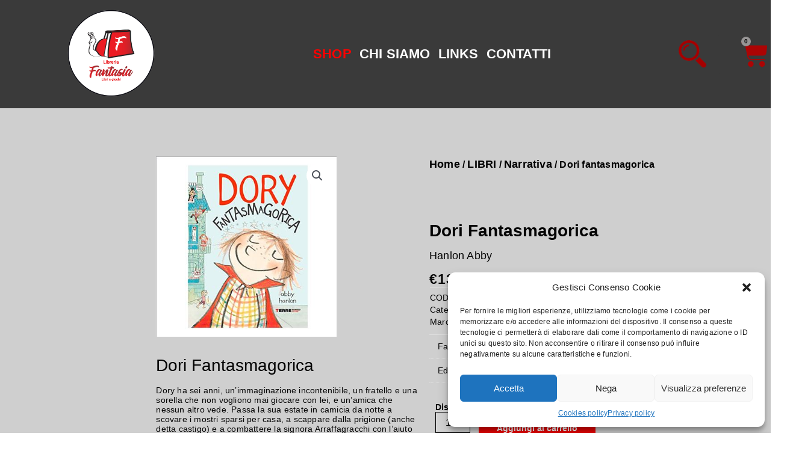

--- FILE ---
content_type: text/html; charset=utf-8
request_url: https://www.google.com/recaptcha/api2/anchor?ar=1&k=6LdVhuQoAAAAAFcYu1x46o7hi0twAnH-LGHwoKrD&co=aHR0cHM6Ly93d3cubGlicmVyaWFmYW50YXNpYS5pdDo0NDM.&hl=en&v=PoyoqOPhxBO7pBk68S4YbpHZ&size=invisible&anchor-ms=20000&execute-ms=30000&cb=3n1dtekg8024
body_size: 48620
content:
<!DOCTYPE HTML><html dir="ltr" lang="en"><head><meta http-equiv="Content-Type" content="text/html; charset=UTF-8">
<meta http-equiv="X-UA-Compatible" content="IE=edge">
<title>reCAPTCHA</title>
<style type="text/css">
/* cyrillic-ext */
@font-face {
  font-family: 'Roboto';
  font-style: normal;
  font-weight: 400;
  font-stretch: 100%;
  src: url(//fonts.gstatic.com/s/roboto/v48/KFO7CnqEu92Fr1ME7kSn66aGLdTylUAMa3GUBHMdazTgWw.woff2) format('woff2');
  unicode-range: U+0460-052F, U+1C80-1C8A, U+20B4, U+2DE0-2DFF, U+A640-A69F, U+FE2E-FE2F;
}
/* cyrillic */
@font-face {
  font-family: 'Roboto';
  font-style: normal;
  font-weight: 400;
  font-stretch: 100%;
  src: url(//fonts.gstatic.com/s/roboto/v48/KFO7CnqEu92Fr1ME7kSn66aGLdTylUAMa3iUBHMdazTgWw.woff2) format('woff2');
  unicode-range: U+0301, U+0400-045F, U+0490-0491, U+04B0-04B1, U+2116;
}
/* greek-ext */
@font-face {
  font-family: 'Roboto';
  font-style: normal;
  font-weight: 400;
  font-stretch: 100%;
  src: url(//fonts.gstatic.com/s/roboto/v48/KFO7CnqEu92Fr1ME7kSn66aGLdTylUAMa3CUBHMdazTgWw.woff2) format('woff2');
  unicode-range: U+1F00-1FFF;
}
/* greek */
@font-face {
  font-family: 'Roboto';
  font-style: normal;
  font-weight: 400;
  font-stretch: 100%;
  src: url(//fonts.gstatic.com/s/roboto/v48/KFO7CnqEu92Fr1ME7kSn66aGLdTylUAMa3-UBHMdazTgWw.woff2) format('woff2');
  unicode-range: U+0370-0377, U+037A-037F, U+0384-038A, U+038C, U+038E-03A1, U+03A3-03FF;
}
/* math */
@font-face {
  font-family: 'Roboto';
  font-style: normal;
  font-weight: 400;
  font-stretch: 100%;
  src: url(//fonts.gstatic.com/s/roboto/v48/KFO7CnqEu92Fr1ME7kSn66aGLdTylUAMawCUBHMdazTgWw.woff2) format('woff2');
  unicode-range: U+0302-0303, U+0305, U+0307-0308, U+0310, U+0312, U+0315, U+031A, U+0326-0327, U+032C, U+032F-0330, U+0332-0333, U+0338, U+033A, U+0346, U+034D, U+0391-03A1, U+03A3-03A9, U+03B1-03C9, U+03D1, U+03D5-03D6, U+03F0-03F1, U+03F4-03F5, U+2016-2017, U+2034-2038, U+203C, U+2040, U+2043, U+2047, U+2050, U+2057, U+205F, U+2070-2071, U+2074-208E, U+2090-209C, U+20D0-20DC, U+20E1, U+20E5-20EF, U+2100-2112, U+2114-2115, U+2117-2121, U+2123-214F, U+2190, U+2192, U+2194-21AE, U+21B0-21E5, U+21F1-21F2, U+21F4-2211, U+2213-2214, U+2216-22FF, U+2308-230B, U+2310, U+2319, U+231C-2321, U+2336-237A, U+237C, U+2395, U+239B-23B7, U+23D0, U+23DC-23E1, U+2474-2475, U+25AF, U+25B3, U+25B7, U+25BD, U+25C1, U+25CA, U+25CC, U+25FB, U+266D-266F, U+27C0-27FF, U+2900-2AFF, U+2B0E-2B11, U+2B30-2B4C, U+2BFE, U+3030, U+FF5B, U+FF5D, U+1D400-1D7FF, U+1EE00-1EEFF;
}
/* symbols */
@font-face {
  font-family: 'Roboto';
  font-style: normal;
  font-weight: 400;
  font-stretch: 100%;
  src: url(//fonts.gstatic.com/s/roboto/v48/KFO7CnqEu92Fr1ME7kSn66aGLdTylUAMaxKUBHMdazTgWw.woff2) format('woff2');
  unicode-range: U+0001-000C, U+000E-001F, U+007F-009F, U+20DD-20E0, U+20E2-20E4, U+2150-218F, U+2190, U+2192, U+2194-2199, U+21AF, U+21E6-21F0, U+21F3, U+2218-2219, U+2299, U+22C4-22C6, U+2300-243F, U+2440-244A, U+2460-24FF, U+25A0-27BF, U+2800-28FF, U+2921-2922, U+2981, U+29BF, U+29EB, U+2B00-2BFF, U+4DC0-4DFF, U+FFF9-FFFB, U+10140-1018E, U+10190-1019C, U+101A0, U+101D0-101FD, U+102E0-102FB, U+10E60-10E7E, U+1D2C0-1D2D3, U+1D2E0-1D37F, U+1F000-1F0FF, U+1F100-1F1AD, U+1F1E6-1F1FF, U+1F30D-1F30F, U+1F315, U+1F31C, U+1F31E, U+1F320-1F32C, U+1F336, U+1F378, U+1F37D, U+1F382, U+1F393-1F39F, U+1F3A7-1F3A8, U+1F3AC-1F3AF, U+1F3C2, U+1F3C4-1F3C6, U+1F3CA-1F3CE, U+1F3D4-1F3E0, U+1F3ED, U+1F3F1-1F3F3, U+1F3F5-1F3F7, U+1F408, U+1F415, U+1F41F, U+1F426, U+1F43F, U+1F441-1F442, U+1F444, U+1F446-1F449, U+1F44C-1F44E, U+1F453, U+1F46A, U+1F47D, U+1F4A3, U+1F4B0, U+1F4B3, U+1F4B9, U+1F4BB, U+1F4BF, U+1F4C8-1F4CB, U+1F4D6, U+1F4DA, U+1F4DF, U+1F4E3-1F4E6, U+1F4EA-1F4ED, U+1F4F7, U+1F4F9-1F4FB, U+1F4FD-1F4FE, U+1F503, U+1F507-1F50B, U+1F50D, U+1F512-1F513, U+1F53E-1F54A, U+1F54F-1F5FA, U+1F610, U+1F650-1F67F, U+1F687, U+1F68D, U+1F691, U+1F694, U+1F698, U+1F6AD, U+1F6B2, U+1F6B9-1F6BA, U+1F6BC, U+1F6C6-1F6CF, U+1F6D3-1F6D7, U+1F6E0-1F6EA, U+1F6F0-1F6F3, U+1F6F7-1F6FC, U+1F700-1F7FF, U+1F800-1F80B, U+1F810-1F847, U+1F850-1F859, U+1F860-1F887, U+1F890-1F8AD, U+1F8B0-1F8BB, U+1F8C0-1F8C1, U+1F900-1F90B, U+1F93B, U+1F946, U+1F984, U+1F996, U+1F9E9, U+1FA00-1FA6F, U+1FA70-1FA7C, U+1FA80-1FA89, U+1FA8F-1FAC6, U+1FACE-1FADC, U+1FADF-1FAE9, U+1FAF0-1FAF8, U+1FB00-1FBFF;
}
/* vietnamese */
@font-face {
  font-family: 'Roboto';
  font-style: normal;
  font-weight: 400;
  font-stretch: 100%;
  src: url(//fonts.gstatic.com/s/roboto/v48/KFO7CnqEu92Fr1ME7kSn66aGLdTylUAMa3OUBHMdazTgWw.woff2) format('woff2');
  unicode-range: U+0102-0103, U+0110-0111, U+0128-0129, U+0168-0169, U+01A0-01A1, U+01AF-01B0, U+0300-0301, U+0303-0304, U+0308-0309, U+0323, U+0329, U+1EA0-1EF9, U+20AB;
}
/* latin-ext */
@font-face {
  font-family: 'Roboto';
  font-style: normal;
  font-weight: 400;
  font-stretch: 100%;
  src: url(//fonts.gstatic.com/s/roboto/v48/KFO7CnqEu92Fr1ME7kSn66aGLdTylUAMa3KUBHMdazTgWw.woff2) format('woff2');
  unicode-range: U+0100-02BA, U+02BD-02C5, U+02C7-02CC, U+02CE-02D7, U+02DD-02FF, U+0304, U+0308, U+0329, U+1D00-1DBF, U+1E00-1E9F, U+1EF2-1EFF, U+2020, U+20A0-20AB, U+20AD-20C0, U+2113, U+2C60-2C7F, U+A720-A7FF;
}
/* latin */
@font-face {
  font-family: 'Roboto';
  font-style: normal;
  font-weight: 400;
  font-stretch: 100%;
  src: url(//fonts.gstatic.com/s/roboto/v48/KFO7CnqEu92Fr1ME7kSn66aGLdTylUAMa3yUBHMdazQ.woff2) format('woff2');
  unicode-range: U+0000-00FF, U+0131, U+0152-0153, U+02BB-02BC, U+02C6, U+02DA, U+02DC, U+0304, U+0308, U+0329, U+2000-206F, U+20AC, U+2122, U+2191, U+2193, U+2212, U+2215, U+FEFF, U+FFFD;
}
/* cyrillic-ext */
@font-face {
  font-family: 'Roboto';
  font-style: normal;
  font-weight: 500;
  font-stretch: 100%;
  src: url(//fonts.gstatic.com/s/roboto/v48/KFO7CnqEu92Fr1ME7kSn66aGLdTylUAMa3GUBHMdazTgWw.woff2) format('woff2');
  unicode-range: U+0460-052F, U+1C80-1C8A, U+20B4, U+2DE0-2DFF, U+A640-A69F, U+FE2E-FE2F;
}
/* cyrillic */
@font-face {
  font-family: 'Roboto';
  font-style: normal;
  font-weight: 500;
  font-stretch: 100%;
  src: url(//fonts.gstatic.com/s/roboto/v48/KFO7CnqEu92Fr1ME7kSn66aGLdTylUAMa3iUBHMdazTgWw.woff2) format('woff2');
  unicode-range: U+0301, U+0400-045F, U+0490-0491, U+04B0-04B1, U+2116;
}
/* greek-ext */
@font-face {
  font-family: 'Roboto';
  font-style: normal;
  font-weight: 500;
  font-stretch: 100%;
  src: url(//fonts.gstatic.com/s/roboto/v48/KFO7CnqEu92Fr1ME7kSn66aGLdTylUAMa3CUBHMdazTgWw.woff2) format('woff2');
  unicode-range: U+1F00-1FFF;
}
/* greek */
@font-face {
  font-family: 'Roboto';
  font-style: normal;
  font-weight: 500;
  font-stretch: 100%;
  src: url(//fonts.gstatic.com/s/roboto/v48/KFO7CnqEu92Fr1ME7kSn66aGLdTylUAMa3-UBHMdazTgWw.woff2) format('woff2');
  unicode-range: U+0370-0377, U+037A-037F, U+0384-038A, U+038C, U+038E-03A1, U+03A3-03FF;
}
/* math */
@font-face {
  font-family: 'Roboto';
  font-style: normal;
  font-weight: 500;
  font-stretch: 100%;
  src: url(//fonts.gstatic.com/s/roboto/v48/KFO7CnqEu92Fr1ME7kSn66aGLdTylUAMawCUBHMdazTgWw.woff2) format('woff2');
  unicode-range: U+0302-0303, U+0305, U+0307-0308, U+0310, U+0312, U+0315, U+031A, U+0326-0327, U+032C, U+032F-0330, U+0332-0333, U+0338, U+033A, U+0346, U+034D, U+0391-03A1, U+03A3-03A9, U+03B1-03C9, U+03D1, U+03D5-03D6, U+03F0-03F1, U+03F4-03F5, U+2016-2017, U+2034-2038, U+203C, U+2040, U+2043, U+2047, U+2050, U+2057, U+205F, U+2070-2071, U+2074-208E, U+2090-209C, U+20D0-20DC, U+20E1, U+20E5-20EF, U+2100-2112, U+2114-2115, U+2117-2121, U+2123-214F, U+2190, U+2192, U+2194-21AE, U+21B0-21E5, U+21F1-21F2, U+21F4-2211, U+2213-2214, U+2216-22FF, U+2308-230B, U+2310, U+2319, U+231C-2321, U+2336-237A, U+237C, U+2395, U+239B-23B7, U+23D0, U+23DC-23E1, U+2474-2475, U+25AF, U+25B3, U+25B7, U+25BD, U+25C1, U+25CA, U+25CC, U+25FB, U+266D-266F, U+27C0-27FF, U+2900-2AFF, U+2B0E-2B11, U+2B30-2B4C, U+2BFE, U+3030, U+FF5B, U+FF5D, U+1D400-1D7FF, U+1EE00-1EEFF;
}
/* symbols */
@font-face {
  font-family: 'Roboto';
  font-style: normal;
  font-weight: 500;
  font-stretch: 100%;
  src: url(//fonts.gstatic.com/s/roboto/v48/KFO7CnqEu92Fr1ME7kSn66aGLdTylUAMaxKUBHMdazTgWw.woff2) format('woff2');
  unicode-range: U+0001-000C, U+000E-001F, U+007F-009F, U+20DD-20E0, U+20E2-20E4, U+2150-218F, U+2190, U+2192, U+2194-2199, U+21AF, U+21E6-21F0, U+21F3, U+2218-2219, U+2299, U+22C4-22C6, U+2300-243F, U+2440-244A, U+2460-24FF, U+25A0-27BF, U+2800-28FF, U+2921-2922, U+2981, U+29BF, U+29EB, U+2B00-2BFF, U+4DC0-4DFF, U+FFF9-FFFB, U+10140-1018E, U+10190-1019C, U+101A0, U+101D0-101FD, U+102E0-102FB, U+10E60-10E7E, U+1D2C0-1D2D3, U+1D2E0-1D37F, U+1F000-1F0FF, U+1F100-1F1AD, U+1F1E6-1F1FF, U+1F30D-1F30F, U+1F315, U+1F31C, U+1F31E, U+1F320-1F32C, U+1F336, U+1F378, U+1F37D, U+1F382, U+1F393-1F39F, U+1F3A7-1F3A8, U+1F3AC-1F3AF, U+1F3C2, U+1F3C4-1F3C6, U+1F3CA-1F3CE, U+1F3D4-1F3E0, U+1F3ED, U+1F3F1-1F3F3, U+1F3F5-1F3F7, U+1F408, U+1F415, U+1F41F, U+1F426, U+1F43F, U+1F441-1F442, U+1F444, U+1F446-1F449, U+1F44C-1F44E, U+1F453, U+1F46A, U+1F47D, U+1F4A3, U+1F4B0, U+1F4B3, U+1F4B9, U+1F4BB, U+1F4BF, U+1F4C8-1F4CB, U+1F4D6, U+1F4DA, U+1F4DF, U+1F4E3-1F4E6, U+1F4EA-1F4ED, U+1F4F7, U+1F4F9-1F4FB, U+1F4FD-1F4FE, U+1F503, U+1F507-1F50B, U+1F50D, U+1F512-1F513, U+1F53E-1F54A, U+1F54F-1F5FA, U+1F610, U+1F650-1F67F, U+1F687, U+1F68D, U+1F691, U+1F694, U+1F698, U+1F6AD, U+1F6B2, U+1F6B9-1F6BA, U+1F6BC, U+1F6C6-1F6CF, U+1F6D3-1F6D7, U+1F6E0-1F6EA, U+1F6F0-1F6F3, U+1F6F7-1F6FC, U+1F700-1F7FF, U+1F800-1F80B, U+1F810-1F847, U+1F850-1F859, U+1F860-1F887, U+1F890-1F8AD, U+1F8B0-1F8BB, U+1F8C0-1F8C1, U+1F900-1F90B, U+1F93B, U+1F946, U+1F984, U+1F996, U+1F9E9, U+1FA00-1FA6F, U+1FA70-1FA7C, U+1FA80-1FA89, U+1FA8F-1FAC6, U+1FACE-1FADC, U+1FADF-1FAE9, U+1FAF0-1FAF8, U+1FB00-1FBFF;
}
/* vietnamese */
@font-face {
  font-family: 'Roboto';
  font-style: normal;
  font-weight: 500;
  font-stretch: 100%;
  src: url(//fonts.gstatic.com/s/roboto/v48/KFO7CnqEu92Fr1ME7kSn66aGLdTylUAMa3OUBHMdazTgWw.woff2) format('woff2');
  unicode-range: U+0102-0103, U+0110-0111, U+0128-0129, U+0168-0169, U+01A0-01A1, U+01AF-01B0, U+0300-0301, U+0303-0304, U+0308-0309, U+0323, U+0329, U+1EA0-1EF9, U+20AB;
}
/* latin-ext */
@font-face {
  font-family: 'Roboto';
  font-style: normal;
  font-weight: 500;
  font-stretch: 100%;
  src: url(//fonts.gstatic.com/s/roboto/v48/KFO7CnqEu92Fr1ME7kSn66aGLdTylUAMa3KUBHMdazTgWw.woff2) format('woff2');
  unicode-range: U+0100-02BA, U+02BD-02C5, U+02C7-02CC, U+02CE-02D7, U+02DD-02FF, U+0304, U+0308, U+0329, U+1D00-1DBF, U+1E00-1E9F, U+1EF2-1EFF, U+2020, U+20A0-20AB, U+20AD-20C0, U+2113, U+2C60-2C7F, U+A720-A7FF;
}
/* latin */
@font-face {
  font-family: 'Roboto';
  font-style: normal;
  font-weight: 500;
  font-stretch: 100%;
  src: url(//fonts.gstatic.com/s/roboto/v48/KFO7CnqEu92Fr1ME7kSn66aGLdTylUAMa3yUBHMdazQ.woff2) format('woff2');
  unicode-range: U+0000-00FF, U+0131, U+0152-0153, U+02BB-02BC, U+02C6, U+02DA, U+02DC, U+0304, U+0308, U+0329, U+2000-206F, U+20AC, U+2122, U+2191, U+2193, U+2212, U+2215, U+FEFF, U+FFFD;
}
/* cyrillic-ext */
@font-face {
  font-family: 'Roboto';
  font-style: normal;
  font-weight: 900;
  font-stretch: 100%;
  src: url(//fonts.gstatic.com/s/roboto/v48/KFO7CnqEu92Fr1ME7kSn66aGLdTylUAMa3GUBHMdazTgWw.woff2) format('woff2');
  unicode-range: U+0460-052F, U+1C80-1C8A, U+20B4, U+2DE0-2DFF, U+A640-A69F, U+FE2E-FE2F;
}
/* cyrillic */
@font-face {
  font-family: 'Roboto';
  font-style: normal;
  font-weight: 900;
  font-stretch: 100%;
  src: url(//fonts.gstatic.com/s/roboto/v48/KFO7CnqEu92Fr1ME7kSn66aGLdTylUAMa3iUBHMdazTgWw.woff2) format('woff2');
  unicode-range: U+0301, U+0400-045F, U+0490-0491, U+04B0-04B1, U+2116;
}
/* greek-ext */
@font-face {
  font-family: 'Roboto';
  font-style: normal;
  font-weight: 900;
  font-stretch: 100%;
  src: url(//fonts.gstatic.com/s/roboto/v48/KFO7CnqEu92Fr1ME7kSn66aGLdTylUAMa3CUBHMdazTgWw.woff2) format('woff2');
  unicode-range: U+1F00-1FFF;
}
/* greek */
@font-face {
  font-family: 'Roboto';
  font-style: normal;
  font-weight: 900;
  font-stretch: 100%;
  src: url(//fonts.gstatic.com/s/roboto/v48/KFO7CnqEu92Fr1ME7kSn66aGLdTylUAMa3-UBHMdazTgWw.woff2) format('woff2');
  unicode-range: U+0370-0377, U+037A-037F, U+0384-038A, U+038C, U+038E-03A1, U+03A3-03FF;
}
/* math */
@font-face {
  font-family: 'Roboto';
  font-style: normal;
  font-weight: 900;
  font-stretch: 100%;
  src: url(//fonts.gstatic.com/s/roboto/v48/KFO7CnqEu92Fr1ME7kSn66aGLdTylUAMawCUBHMdazTgWw.woff2) format('woff2');
  unicode-range: U+0302-0303, U+0305, U+0307-0308, U+0310, U+0312, U+0315, U+031A, U+0326-0327, U+032C, U+032F-0330, U+0332-0333, U+0338, U+033A, U+0346, U+034D, U+0391-03A1, U+03A3-03A9, U+03B1-03C9, U+03D1, U+03D5-03D6, U+03F0-03F1, U+03F4-03F5, U+2016-2017, U+2034-2038, U+203C, U+2040, U+2043, U+2047, U+2050, U+2057, U+205F, U+2070-2071, U+2074-208E, U+2090-209C, U+20D0-20DC, U+20E1, U+20E5-20EF, U+2100-2112, U+2114-2115, U+2117-2121, U+2123-214F, U+2190, U+2192, U+2194-21AE, U+21B0-21E5, U+21F1-21F2, U+21F4-2211, U+2213-2214, U+2216-22FF, U+2308-230B, U+2310, U+2319, U+231C-2321, U+2336-237A, U+237C, U+2395, U+239B-23B7, U+23D0, U+23DC-23E1, U+2474-2475, U+25AF, U+25B3, U+25B7, U+25BD, U+25C1, U+25CA, U+25CC, U+25FB, U+266D-266F, U+27C0-27FF, U+2900-2AFF, U+2B0E-2B11, U+2B30-2B4C, U+2BFE, U+3030, U+FF5B, U+FF5D, U+1D400-1D7FF, U+1EE00-1EEFF;
}
/* symbols */
@font-face {
  font-family: 'Roboto';
  font-style: normal;
  font-weight: 900;
  font-stretch: 100%;
  src: url(//fonts.gstatic.com/s/roboto/v48/KFO7CnqEu92Fr1ME7kSn66aGLdTylUAMaxKUBHMdazTgWw.woff2) format('woff2');
  unicode-range: U+0001-000C, U+000E-001F, U+007F-009F, U+20DD-20E0, U+20E2-20E4, U+2150-218F, U+2190, U+2192, U+2194-2199, U+21AF, U+21E6-21F0, U+21F3, U+2218-2219, U+2299, U+22C4-22C6, U+2300-243F, U+2440-244A, U+2460-24FF, U+25A0-27BF, U+2800-28FF, U+2921-2922, U+2981, U+29BF, U+29EB, U+2B00-2BFF, U+4DC0-4DFF, U+FFF9-FFFB, U+10140-1018E, U+10190-1019C, U+101A0, U+101D0-101FD, U+102E0-102FB, U+10E60-10E7E, U+1D2C0-1D2D3, U+1D2E0-1D37F, U+1F000-1F0FF, U+1F100-1F1AD, U+1F1E6-1F1FF, U+1F30D-1F30F, U+1F315, U+1F31C, U+1F31E, U+1F320-1F32C, U+1F336, U+1F378, U+1F37D, U+1F382, U+1F393-1F39F, U+1F3A7-1F3A8, U+1F3AC-1F3AF, U+1F3C2, U+1F3C4-1F3C6, U+1F3CA-1F3CE, U+1F3D4-1F3E0, U+1F3ED, U+1F3F1-1F3F3, U+1F3F5-1F3F7, U+1F408, U+1F415, U+1F41F, U+1F426, U+1F43F, U+1F441-1F442, U+1F444, U+1F446-1F449, U+1F44C-1F44E, U+1F453, U+1F46A, U+1F47D, U+1F4A3, U+1F4B0, U+1F4B3, U+1F4B9, U+1F4BB, U+1F4BF, U+1F4C8-1F4CB, U+1F4D6, U+1F4DA, U+1F4DF, U+1F4E3-1F4E6, U+1F4EA-1F4ED, U+1F4F7, U+1F4F9-1F4FB, U+1F4FD-1F4FE, U+1F503, U+1F507-1F50B, U+1F50D, U+1F512-1F513, U+1F53E-1F54A, U+1F54F-1F5FA, U+1F610, U+1F650-1F67F, U+1F687, U+1F68D, U+1F691, U+1F694, U+1F698, U+1F6AD, U+1F6B2, U+1F6B9-1F6BA, U+1F6BC, U+1F6C6-1F6CF, U+1F6D3-1F6D7, U+1F6E0-1F6EA, U+1F6F0-1F6F3, U+1F6F7-1F6FC, U+1F700-1F7FF, U+1F800-1F80B, U+1F810-1F847, U+1F850-1F859, U+1F860-1F887, U+1F890-1F8AD, U+1F8B0-1F8BB, U+1F8C0-1F8C1, U+1F900-1F90B, U+1F93B, U+1F946, U+1F984, U+1F996, U+1F9E9, U+1FA00-1FA6F, U+1FA70-1FA7C, U+1FA80-1FA89, U+1FA8F-1FAC6, U+1FACE-1FADC, U+1FADF-1FAE9, U+1FAF0-1FAF8, U+1FB00-1FBFF;
}
/* vietnamese */
@font-face {
  font-family: 'Roboto';
  font-style: normal;
  font-weight: 900;
  font-stretch: 100%;
  src: url(//fonts.gstatic.com/s/roboto/v48/KFO7CnqEu92Fr1ME7kSn66aGLdTylUAMa3OUBHMdazTgWw.woff2) format('woff2');
  unicode-range: U+0102-0103, U+0110-0111, U+0128-0129, U+0168-0169, U+01A0-01A1, U+01AF-01B0, U+0300-0301, U+0303-0304, U+0308-0309, U+0323, U+0329, U+1EA0-1EF9, U+20AB;
}
/* latin-ext */
@font-face {
  font-family: 'Roboto';
  font-style: normal;
  font-weight: 900;
  font-stretch: 100%;
  src: url(//fonts.gstatic.com/s/roboto/v48/KFO7CnqEu92Fr1ME7kSn66aGLdTylUAMa3KUBHMdazTgWw.woff2) format('woff2');
  unicode-range: U+0100-02BA, U+02BD-02C5, U+02C7-02CC, U+02CE-02D7, U+02DD-02FF, U+0304, U+0308, U+0329, U+1D00-1DBF, U+1E00-1E9F, U+1EF2-1EFF, U+2020, U+20A0-20AB, U+20AD-20C0, U+2113, U+2C60-2C7F, U+A720-A7FF;
}
/* latin */
@font-face {
  font-family: 'Roboto';
  font-style: normal;
  font-weight: 900;
  font-stretch: 100%;
  src: url(//fonts.gstatic.com/s/roboto/v48/KFO7CnqEu92Fr1ME7kSn66aGLdTylUAMa3yUBHMdazQ.woff2) format('woff2');
  unicode-range: U+0000-00FF, U+0131, U+0152-0153, U+02BB-02BC, U+02C6, U+02DA, U+02DC, U+0304, U+0308, U+0329, U+2000-206F, U+20AC, U+2122, U+2191, U+2193, U+2212, U+2215, U+FEFF, U+FFFD;
}

</style>
<link rel="stylesheet" type="text/css" href="https://www.gstatic.com/recaptcha/releases/PoyoqOPhxBO7pBk68S4YbpHZ/styles__ltr.css">
<script nonce="DmyyruGJj6MtcoPW8c2uxQ" type="text/javascript">window['__recaptcha_api'] = 'https://www.google.com/recaptcha/api2/';</script>
<script type="text/javascript" src="https://www.gstatic.com/recaptcha/releases/PoyoqOPhxBO7pBk68S4YbpHZ/recaptcha__en.js" nonce="DmyyruGJj6MtcoPW8c2uxQ">
      
    </script></head>
<body><div id="rc-anchor-alert" class="rc-anchor-alert"></div>
<input type="hidden" id="recaptcha-token" value="[base64]">
<script type="text/javascript" nonce="DmyyruGJj6MtcoPW8c2uxQ">
      recaptcha.anchor.Main.init("[\x22ainput\x22,[\x22bgdata\x22,\x22\x22,\[base64]/[base64]/[base64]/[base64]/cjw8ejpyPj4+eil9Y2F0Y2gobCl7dGhyb3cgbDt9fSxIPWZ1bmN0aW9uKHcsdCx6KXtpZih3PT0xOTR8fHc9PTIwOCl0LnZbd10/dC52W3ddLmNvbmNhdCh6KTp0LnZbd109b2Yoeix0KTtlbHNle2lmKHQuYkImJnchPTMxNylyZXR1cm47dz09NjZ8fHc9PTEyMnx8dz09NDcwfHx3PT00NHx8dz09NDE2fHx3PT0zOTd8fHc9PTQyMXx8dz09Njh8fHc9PTcwfHx3PT0xODQ/[base64]/[base64]/[base64]/bmV3IGRbVl0oSlswXSk6cD09Mj9uZXcgZFtWXShKWzBdLEpbMV0pOnA9PTM/bmV3IGRbVl0oSlswXSxKWzFdLEpbMl0pOnA9PTQ/[base64]/[base64]/[base64]/[base64]\x22,\[base64]\\u003d\x22,\x22w7bClSMIGSAjw6fCvlwbw6sjw7IrwrDCn8Oww6rCnxFlw5QfGcKtIsO2QMKWfsKsbmnCkQJgTB5cwq7CpMO3d8OrBhfDh8KVR8Omw6JWwonCs3nCv8OnwoHCuiDCtMKKwrLDrnTDiGbCgsO8w4DDj8KnPMOHGsK2w4JtNMKxwrkUw6DCicK8SMOBwrXDpk1/wp3DlQkDw7lfwrvChjY9wpDDo8Omw4pEOMK8S8OhVgvCuxBbWVo1FMOVbcKjw7g0G1HDgTLCuWvDu8OVwrrDiQo9wobDqnnCnDPCqcKxMcOPbcK8wovDkcOvX8K/w5TCjsKrIcKyw7NHwpwLHsKVOcK1R8Okw4YqREvCrMO3w6rDpk98E07CqMOfZ8OQwrhBJMK0w5LDvsKmwpTCl8K6wrvCuxzCn8K8S8KiM8K9UMONwpooGsOHwpkaw75qw5QLWWDDjMKNTcOjJxHDjMKqw4LChV8+wog/IEgSwqzDlTvCg8KGw5kRwplhGkPCm8OrbcOTfigkB8OSw5jCnlDDnkzCv8Kld8Kpw6law5zCvig+w4McwqTDnsOrcTMYw6dTTMKvH8O1PzhCw7LDpsOKSzJ4wpTCoVAmw6xCCMKwwrAGwrdAw4cVOMKuw4EVw7wVXw54ZMO/wrg/[base64]/Ck8Kcw4sKwpnCpG5Cw5nCjcKbw77CoMO6w57DpSYHwqdww5TDhMOywpHDiU/CtMOkw6tKMSIDFmLDkm9DXinDqBfDkBpbe8Kswr3DomLCg09aMMKTw55TAMK/[base64]/[base64]/HcOiw7rCicOEMcOWdH1EwqzCisKqw7rDlnzDqz/Ds8KBScO7GFM4w6fCr8KrwqQWCXFSwrjDjkLCqsO8fsKJwotIazbDkhDCmWxXwrBfMgJbwrVMw7LDi8KtK1zChXLCm8OtTzXCoHzDhsOPwr1Fwr/DhcOwdGzDjnMbGwjDjsOXwp/Dj8OawqFtVMK1R8ONwqpoLB0eWsKQwr8Mw5Z1IzQEOB8/[base64]/DvcO6wrHDpkDCisKow6IKw6Mvw5goA8Kcw5nClXTDqiTCuCVvO8KlOcKGLFwuw4IqbMKYwqAzw512QMKuw7UqwrZzcsOYw45DW8OKH8O4w4krwrEkIMO4woY7RShcSy50w7g3OBrDiFJBwrnDgUvDiMOBeRDCvcKMwq/DnsOywpIawo5tFCM9FiNwIsOnw4MWRVJQwqh2QMOwwq/[base64]/[base64]/dFhERcKBTsKnGMOEwpTCosKGwp/CgcKnEGgKw59/CcOxwpjCtV8pSMOsf8OFccOTwrjCosOww7vDmHMUYsKWCcKJaUs1wovCmMOGJcKCZsKZXkc3w4bCjwQUDTM3wpvCuRzDisK/w6bDo1zCgMKUOQTCqMKKAsKdwoTCkm5PasKPFMOFWcKRGsOBw7jCtmzClMKlVEAkwrZHBMOIOFMTKMKiBcODw4bDn8Knw5HClMOqIcKOfTl7w57CoMKiw5pbw4vDk0LCgsOBwpvCgWrCuz/DgmkAw5TCmmByw6rCjxPDlGRjwqXDmETDmcOLVXnDnsOgwqEsKMK/AEBoOcKkw5c+w5vDrcOtw5fCrzAybMOSw7rDrsK7woJHwpYBWsKNc2vDu1LDlMOUworChMKJw5VTw6XDsSzCp3jCtsO9w5ZhSzJAX1fDlWnCjg/DssKUwp7DkMKSC8OKc8K1wpEWAcKQwpVew4tjw4FswpNMHsOXw6fCpxTCnMKoT2cgJMKYwrvDsAZ7wqZEbcKgN8OvfxLCn1dNKW/CgjVhw44/d8KqScKjw6LDsX/CtSbDu8KDXcODwqnCp0/Crk/ComPCjC4ABsK6wqPCngUfwqVnw4DCnF9mL10YMScJwqPDrRjDiMKEXyrCmsKaGwZ9wrgrwoxzwo9mwqzDokg3w7PDhALDnsOXJUXCpj8QwrTCqhMhN1zCvTsrTMOQQ3DCpVUXw77Dn8KswqM9ZW7CkEQlOsKhDMOpwqvDmBXCrk3DlcO7esOMw4/Ch8K4w4tUMzrDnMKYacKUw6wCCsOAw548wrDCnsKPO8KIw7kkw4IgfcO2KkjCscOewoBLw7TCgsKRw6/CncObHgjDmsKVAkjCs27CkRXCksKzw6VxQcOFdzscLxA7ZW1rwoDCmnQbwrHDh3zDh8KhwrI6w4/Dr3gwJh7DoEY4FUvDhBkdw68pOR3CusKCwrXClD9Ww6U4wqLDu8Kuw57CryDCqcKVw7kRwqLDuMOoTMKXdwoWw7tsA8KxIsOIWXt9LcKKwqvCtErDplh7w7J3AcK9w4zDqsOaw5ljSMOfw5fCmgLCpnMURlwYw7tJNWLCs8O/w7hOKy5iVXM4wr9Hw501CcO3PDJQwr84wro2Wj7DgcOGwr9ww7zDrlpuXMOLfnlHasKiw4/[base64]/CjcK8w5LDpUxvwpM5GAPCmcKJwrBACsKoA3hlwrUHXcO5wpDCu0AUwqXDvHjDpMOUwrM5SDfCgsKRwr84Xi/[base64]/wr7DpsO6I3YbWcOsw55OXSkkwrw4NC7Cp8K4J8KNwqQEbsO/w6Mrw5HDt8Kyw7jCk8Olwr7CscKBVWXCvGUDwqzDlBXCm1DCrsKeP8Oiw7BwBMKow695VsOhw4pvVnwJwpJrwqfCicOmw4nDksOZTDArVsKrwojCvWXDkcO6WcK/wqzDg8OJw7DDqRTCqcOuw5BpHsOPQnQJOsOqAHDDuHUEW8OZD8KDwq84YsOAwrHDlyp0ZARZw7R6w47Di8OUwp/[base64]/w7pSw5LCk8KpFjp1EcK2PMKdG1YDwpDDvcOWKsOzJhMWw67DunrCs3FFLMKvTRJ8wpDCm8KOw5nDgVwowpgEwqjDq0vChiDCtMOTwoDCllx7QsKlwobCmg3Ck0M2w6J4wpzDqMOiCBVbw4EFwrTDi8OFw55oPm3DiMOLO8OkLsKwEmUGEykRB8Ohw5UZDy/ChMKvRcObX8K3wqHDmsOYwqpobsKZCsKfYEtnXcKcdsKHM8KJw64wMcO1wrXDp8O6Tm7Di0bDicKXKMKHwoAyw6XDicOyw4jCiMKYLk3DgMOIDS3DmsKFw7jCrMKyWmDCn8K9csK/wpMFwqXDm8KYbATCqFdTSMK0wqTCqCLCqUBYNnfCscO/GFrCsn/Cm8OLNycnSnjDuBLCp8KxfBDCqkzDqsOydMO2w54aw5bDusOkw5J4w7bDtFIewoLCg0/CrBbDssO8w7koSg3CpsKcw5HCoRTDt8KhE8KDwpwWLMONQ27CocKBwr/DskXDv3VqwoQ8L3c6N34mwoNEwrDCsnlcHsKTw4xkXcKXw4PCrcO/wpbDnQN+wqYFw4skwqBrGj7CgHYyLcKsw4/DgCPDvUY/JHTDvsO/[base64]/Do8Ohw4nDgWTDmsKDwpMHw7g8T2Mkw6Q7JmhYWMKuwpzCiy7CucKrGcKzwoUkwrLDsQ8ZwobCk8KWw4FebcOSHsOxwpZbwpPDqsO3OsO/NVMgwpMxwp3DncK2NcKFwrbCr8KYwqfCvTIHPsKlw6YdTiVtw7/DrSnDoBrCgcOlVQLCmBLCl8KtJGZWWTwJYcK4w4BUwpdeWynDkWZpw4vCogJswpPCoBPDiMOAJCddwpg8SloAw79vbMKzUMKXwr9pDcOCHSXCt0gOMR7Dq8KUMcK0Fno1VD7DncO6GWLDrlDCoWbCp00DwqXDvcOEJ8Kvw7bDvMKyw7HDhnN9w5/[base64]/DhwJlC8KDwqzCjWbCnhFiw4dPwq7CiUPCvi/[base64]/Cni5owpXCocKVw7hDRWPDrhYyw6wtRcO8wr/DhGEFw65dW8OQwotbwpspCBpOwpFNdxgBFDjCisOxw71pw5XCl3p7CMK5bMKdwrhXXhXCgyJfw7kLGsOlwppGAhDCk8OCwoF8F3Ayw6nDhlgoKSYEwr84U8KnU8OyZXkGX8OwAnvDiULCoSUaJQ1YCcKWw7/[base64]/w7NcOcKZK0XCkHtQHMOzIMKUN8KRw44owpklTMO+wqXCmMKIUhzDpMK0w4DClMKWw4JcwoULfH87woXDrkIXFsKqBsOMYsKrwrorUTPDikBQRTpFwpjDkcOtw4F3a8OKKhtjIUQQJcOZFi4fPsOqeMOMCD06f8KpwpjCjMOIwobDncKpNhLDo8Ktwp/CiDYkw7pBwrXDlRfDkD7DqcKww4rCjnQqcUppwrV6IUPDoFbCkEdcJhZJNcK6VMKDwqvCv3koNUzCucOxw6PCmTHDusKUwp/ChTAewpVecsKXVwkLTMKbLMOewrDCizfClGp7AXXCkcKxIEVSCkNYw47Cm8O8MsKewpMAwoU0RS5bVMObX8Kiw5DCo8K0HcKuw6wcwq7DuXXDvMOSw67Cr21Rw4Azw5rDhsKKd1Q1EcOuCsKAV8KCwplaw61ydD/[base64]/DlMO+wpjCqMKmw5LDlcOXUMO1w5M1DWFregPDjcK9O8KTwoE2w4Ffw4fDpcKew7RLwpTDrMKzbcOpw4VFw4E7MsOeXQHCq2zCk0l5w7XCvMKXMSvCh3cqKVTCt8K/QMO0wr9Sw4PDssOTF3dgHcKZZVBCR8OzcErDjD1xw6vCsXZwwrjCpRDCvRQawqMdwoXCpsO/w4nCulA7XcOidMK5ShNTejvDoE3Dl8K2woPCoWk0w4nDjcKoG8K4N8OJB8KCwo7CnWzDtMOCw4A/w4ktw4rDrC3DvmAvDcOVwqTCucKMw5pIRsOFwofDqsOZEQ7CsgLDvT3CglkPfRTDnsOvwoMIKjvDj0ZtGV0mwr1Rw7TCqTRybMO/w5FGUcKUXRNxw5MhVsKXw4dEwpNMOUJubsO8wqVrfUHDucKkV8OJw754PMK+wp1RdTfDrwbCj0TDlTTDkTRLwrd3asKTwrNnw4I3RR/ClcOJJ8Kyw7zDnXvCjB44w5vDqXPDmHLDuMOkw47CiRMTOVHDiMOLwoVSwr5QNcKeHWTCv8KJwqrDiRcuByrDq8O2w6wuFHLDv8K5wrx/wqzCucOJWUJoZsKcw5JrwqrDjsO5JsOVwqHCvMKUwpNjX31NwrnCoTfCmMK2wr3CpsKpGMOTwqzCvBNXw57CoVo+wpfCj15/wrdHwq3DgXEQwp8Vw4LClMOPPxfDkWzCuyPCqQUpw5zDlUbDhBjDp2nCn8Krw63CiUUbVsONwrTCmRBMw7LCmwDCvCjDq8Ood8KFfXfCl8Otw6zDoEzDnjEUw49rwpbDqMKvCMK/VsKIS8KcwrBgw7Y2wpsDwrttw6fDtXbCisO6wojDl8O+w7/CgMONwo5/PHfCu0lpw4ZdL8Oiwr8+csOVeWBmwqUXw4FEwr/DqSbDihvDiwPDn2cAAFxZCsOtdTXCncOgwoZzLsOKXcOTw5TCiDrCosOZT8Opw5YTwoc0DggCw5RUwqsuYsOOasOyTUllwp3DusOVwo7Cj8KUVcOFw6TClMOOH8K0Rm/[base64]/[base64]/CjzASXcOKYsK2aDJrORLDi8OCwr/Co8K+wqEIwpTCgMObE2UMwp/DqkbCnsKFw6kgGcK8wprDksKCKAbDr8KPbnDDhRUgwrjDqgkew4ZSwr4iw5Zmw6TDncOLP8Kdw7hVcj5hQ8Khw5IWw5IyaxYeFS7ClA/DtFF7wp7DijhySE47wo5fw47DvMOlL8K1w5DCiMKwCcOVMsOgw5Ugw5LChUFwwrZCwrhDTMOLwp/ClsOIPl3Dp8O4w5pEJMOUw6XCqsKlOcKAw7dbZ2/CkBwYwo3ChAPDlcO/GsOHMgF/w5HCrwsGwodSYMKVNmzDicKpw4wiwpHCpcKFZMO9w682H8KzBMO3w5Y/[base64]/Cp0jDkcOTw7Vfd8KVCMOww6/[base64]/[base64]/[base64]/CoFQjw5LDly1jw7nDrj8MbjJtIUfCisKrLBBGccKTdTMOwpIKMCwhGw1+CEg3w6nDgsK+wrLDqnTDnxttwroww7rCjnfChMOvwrkbOSgQB8ODw6DDg1ZOw5rCusKbDHfDq8O3W8Kuwo0Gwq3DjGoDQRMOPk/CsWd4SMOxw5I/w45Uwp1ow67CnMOUw4ZrUk5JF8KGw4FnScKoR8OdNiTDsGosw7PCoQTDjMKfcTLDucKjwrbDtVw7w4XDmsK4XcK4w77Di3RYdynCkMKSw4zChcKYADZvPhwWV8KJwr3DtMKgw4rCnFLDnDTDosKcw6HDmVxpBcKYIcOnKnsBTcKqwoBtw4EOVFrCosOZQGMJGsKWwo/CtyBNw490FFM1a3TCkkfDk8KHw6rDqsKxBQrDjcK2w67Dl8K0KAsVBG/CjsOmR3PClwMhwplcw6d5E2vDmsOHw5tMO1F/[base64]/[base64]/w5IKwrvDm8O+w6DDo2hCV1vClhciwpzDqMObRh/Cm8OQUcKzPsO1wrzCk0xww6nCoREbC1bCnsOiUT8OYBViw5RswoYwV8OVL8K2KAA4BFfDrcOXZkodwp8ewrZiMMOwDVs6wozCsAdsw5bDpl58wp3CgsK1RjUGX0UUASk7wp7Ct8K8wpIbw6/CilTDvMO/McKZcg7CjMKiYcONwqjCvBDDssONQcK1EWfDowjCt8OXcRDDhz3Dh8KaCMKrJX5yPGZve1XChsKKwowewrhTJilDw5PChMKYw6bDoMKvw5PCoAQPAMKeFCnDkFlHw6zCk8OvRMOcwp3DryPCksKXw7EjRMKYwp/DrsOhQiw5Q8Kxw4zCvFI9ZX5Kw5PDrMKJwpAeQWjDqMKBw6zDpsK3wrLCnz8Zw4Vbw7DDghrDqcOneHpND0cgw4hGV8KKw5NnXnHDjMKTwoLDiE8mHcKcH8KBw7UXw55zWsKhTB/CmzcBesKVw41Nwp0ESiNawoEeTU3Cqj7Dt8OAw5VRMMK7aVrDi8O/wpDCpCPCscKtw7rDo8OsGMKiAVLDt8KEw6jCmkQlf0bDl1bDqgXCo8KmWlNbdcK3GsKKMC8aXxMmw6cYfDHCqTBBAHxYfsKBdg3CrMOtwoHDqBEfP8OzSBXCoBrCgMKyI2lHwoFoOWbChHkzw73DlRfDkMKtVB7CtsOOw4gFRMKvD8OXSlfCo2Ymwr/Dgh3Cg8K/w47DjcKoMhlvwoNKw682JcODO8O9wo7Ch3pOw73DpRtMw5/DlWrCgltywrIXOMKMR8Kzw78lBDTCizgBFMOGBWrCmcKNwpMSwrtqw4kNw57DpMKsw4vCrnvDmkBABMO9T3hObRLDs3lMwrPChQ7CiMONHx57wo0+Olpnw57CicObImHCu3ACCcOCEcKfN8KOZsOKwpF1w6XCiycVG2rDnmPDr0/Cmn4VSMKjw4MfAcO6Fn0nw4DDisKAP31rf8OKJ8KBwr/CiSDCll4wNGZdwqvCmknDvTXDqFhMKEtjw5DComDDj8OYw6kSw4k5cUl2wrQWSXhWOMO+wo4yw6FGwrBTwpTDrcOIw4/DhDjCowbDrMKuM0lUQ33CuMOkwqHCtGzDoi1XJHLDkcOyGcODw6xkHcKfw7XDr8KfMcK1YsKEwq8rw4Jbw49CwqjCtEzCu08JEcKcwoBww7Ytd0xVwoh/[base64]/Ch1jDn0HDuMK2w7VeTcKpwpHDn8O0NMOiw5fDucKew7B9w5LDm8OQNScRw5HDlX4BbQ/ChsO2AsO5MiUFTsKXNMKAY3YLw68jNT3ClRjDlVLCmMKBBMOfLcKUw4dEfW5uw6wGM8KzLkkgDijCo8OuwrELB0kKwrxRwo/DjR3DnsOww4fDmXQVAywLdFkUw4xgwpNaw4IEHcOyXcOGbsKCXmwAPwfCinpeWMOiWg4Mwq7CtE9GwqLDihjCj2vChMOPwofCsMOjAsOldcKxDFXDpFzCu8ODw57CiMKnAwPDvsOCdMOjw5vDnTvCtMOmEMK9KxdoUhlmLMK5wrDDqQ/CjcOyUcObw6DCkTLDtcO4wqs7wqEZw7E3KsKvKX/[base64]/[base64]/[base64]/[base64]/DssOtS354w4XDkMOFw4zCgQPClsKYWsOHw51DwqU0eS1oesKRw4TDo8OfwrzCnMKEPsORTinCtxcEwo3CrMOKacKbwrdzw5poAsOxwoFkHnjDo8OXwpFHEMKCAWXDt8OZVAYwMVYITiLClFN8dGjDhsKQFGJeT8OjaMKGw5DCpDXDtMOswq0/w6XCmlbChcKIDSrCr8OhQMOTLX/DmHrDu1x7wqtGw7AGwpvCs3XCj8K9ZnLDrMOMGU7DrxnDskIjw4nDtAEwwpgsw6HChVgJwpY+ccKdBcKWw5nCjxAqw4bCqMODVsO5wpl/w545wpDCm3gGIVjDpDDCmsK9wrvCh3bCsCk9Rwl4IcKGw7MxwrDDg8Ksw6jDjE/DuVQowq8WJMKMwqPDt8KBw7jCgiMswpJ5P8K8wrnCucOcLlwewp8sLMOJecKmw4IpZCHDuGESw7bCj8KFfGk8TEDCu8KrIcOLwqPDlMK/PMK/w4cTO8O3YznDtELDusKsQMOzwoLDmMKGwpNuYycKwrtDczfCksOEw6NlKCLDoRnCqsK8wrJgVBM/w5XCtyMjwpwYBTDDm8OFw6nCtUFqw4tBwrHCoxvDsy4kw5LDqCnDi8Kyw6EbDMKSwo3DhiDCoH3Dk8KswpASX1sxw7gvwowzX8OLCcKKwrrChyLCoWDCmcOFYDhxecKBwrXCo8OkwpjDjsKwOh4xaiXDrwPDgsK8f3EhOcKJU8O/wpjDqsOfLMK4w4YKZ8KewoV7F8ODw6nCkxZ+w6jDscKAaMO1w5QawrVQwo7CscOOT8ONwqxDw5TDkcOQTX/DtVd+w7DDjsOYSA/CsCXCqsKuGcO1BCDChMKPZcOxHg02woABFcOjW3Mgw5c7S2UOwqpSw4N7I8OTWMKVw5F+H0DDvx7DohERwp/CtMKiwq17IsK+wo7DhV/DlDvCmCVQFMKkw6nDvkjCksOBHsKNZ8KVw7A7woFvLX1RL3DDm8O8EhTDnMOUwo7CmMOHN003ZcKWw5UgwobCmm5bYgdvwpwWw60ZY09facOhw5dER3LCpl/[base64]/w53CiAgZwoVXw4AVZipgw6vDk8KPw6bCo0jCqMOfAsK1w68VKMOZwodZXEPCiMOfw5vCoxrCgsK8P8Kiw5fDvWjCucK9wr4TwqXDkRlWYRMVX8Orwoc/wqzCmsKQeMOZworCi8KxwpPCtsOUJwocOMOWJsOjaD4oIW3CiAl4wrMXZ1TDvsKAOcOwVcOBwpsCwq/CoBB0w4XDicKYQ8OnbirDqMK9wplWKhHDgsOoGzF/woRYK8Ojw6k2w5DCnD7CiA3DmhrDoMOxGsKtwpXDoA7DvMKkwp7DrWxVGcKZf8Kjw6nCm2nDsMK4QcKxwoLClsO/CAtDwrTCoGDDqFDDkktiQcOVWWpVGcK+w5/DocKASkTCgCzDnjHCtcKSw5JYwrMAW8Oyw7XDlsORw50pwq5qBMOHCh1mwo8PTUPDj8O4SsOkwp3Cvl8NASjDriPDlMK4w6bCr8Oxwp/Dvg0aw77DkBnCksOIw4tPwqDCkRwXZMKvP8Ovw6HCpsOgci/CrkwKw6jCgcOJw7RAw5LDoSrDl8O1VHQCPAxdRSU+BMKjw4rCkwJxLMOSwpYrPsKBM07ChcOrw53ChsO1wplWPkQPJ08cfztrUMOjw7wgKwfCkMOGBMO1w6ccZVbDkFTCilzChMKnwrjDl0Q+SVEHwoReJS/Dig5zwpgCCsK1w6vCh2/[base64]/[base64]/[base64]/[base64]/W8K2w7pWw4I1cXPDkVLChWFmwqdHw4XChMOFwoLCucK4Jj1cwokfVcKbY11PCAXCq1hqRjN+wqEbZkFVeE5lYFoXPTEPw70xBUbDscOWVcO3wprCqw/DuMKmOMOmYVQiwpPDn8KRRRUXwqYGZ8Kdw5/CrA3DisKMbgvClcKfw6HDosOnw78xwprCm8O2bmALwp/CpUHCsj7Cj2sjSDw/[base64]/w67CsQLCocOnwqzDmXhVaWLCi8Knw5vCtcOowrLCijpqwq7DicOTwoNDwqYpw60tPXotw4jDpMKUA0TClcOeR3fDo0rDkcOzFWVBwqBZwr5vw4huw5XDtAkrw7oGM8OTwrUrw7nDtQBtZcOwwpbDvcKmDcOwchZaL2gVXybClMO/[base64]/[base64]/CicK/R0bDp3IWw7cWdsKwZsOAOMK2wqc1w4vDrQZSw4I3w4QIw5cpwpkdRcK8Jm9rwpt6woB2Xy/DiMODw6zCnRADw6cXXMKlwpPCusK2RB4vw73DtXzDkzrCqMKpOAY6wo7DsGUaw5vDshx4QFHDtcOUwooJwrbCksOSwpkEwrcaAsOyw4fCmFbDnsOSw7zCusORwp1hw41IKwHDhVNBwrR/w7FPLwjDnQANHsKxaCUqWQ/CgsKTw7/CmC/[base64]/[base64]/Cr8K3w4DDvkRGwqM+wr0Gw5/Dug/CosKGATIHwrM8woTDtMKHwrTCpcK4wr58woDDhMKFw5HDp8KewrXDuj3DmHoKAxo/w6/Ds8O5w6wQYEsSQDbDiiZeGcK2w4Qaw7TCjMKAw6TCvMOfwr0tw7c7U8OzwrELwpReM8Kxw4/CjEfCnMKBworDqMOASsKQS8OfwpN3ecOidMOyfCLCpMK9w63DkRbCscKfwo0Mwo/CksKbwp/[base64]/[base64]/bMOEw4xjw4BiJ8Ogw6MTdiIYYSVcNV/DicKAPMKBL3HDn8KADMKtY1ICwrjCpsO2S8O+Yg7CscOlw6Q7AsKhw5Igwp0dfGdlasOxU2TCqwjCkMOjL8OJJhHDrsO6woNjwqAPw7TDksOiwo7CukNbw4Jxw7UAXMO3NsOBQitWBMKvw7/CmB9xdCDDvcOBWQ1XC8KyRBkQwpVWSFnDk8K5DsK6XXnDuUbCqlw/asOUwqUqfCcpMXHDksOmJXHCvcOLwpZ7esO9wqbDm8KOfcOwbcOMwpLCgMKIw4nDoiBUw77CiMKpZMKnV8KEVMKDAjzCukXDrcOgF8OiWBJSwpwlwpDCj0zDok8vAcK6OGjChBYjw7U2E2rDjAvCiwTCok/DtcOqw7TDoMO1wqzCuyPCl1nDl8ONw61wI8Ktw5Bsw6/DqGhxwqgJDhzDtAHCmcK/[base64]/aMKJR8OhS8O5w6YMw5DCjMOZwpzDr8OOw6EQGGzCpVXDhcOAVmHCscKCw5TDiDPDl2TCmMOgwqFWI8OJfsOUw7XCowDDgjhmwq3Dm8K8C8Odw7LDu8ODw5hnGcO/[base64]/w7U/[base64]/[base64]/DpFZzw7LDpsOjacOca255TU8Pw7lga8Khw7nDjT9/dcKTw5oPw784V1jCl15dV3w7EhPCiH5hSBXDtwzDh3tsw4XDjWl3w4rCm8KKSV1pwoDCpsOyw7UTw6knw5RmV8OlwoDChjXDiHvCmn8Sw6bCi3DDrMKwwpwJwqEyd8KhwpbCsMO6wodhw6kvw4HCmj/CjQMIaB/ClMOWw73CpsOGPMKZw5nCoV3Cg8O8M8KER1l8w5LCr8OzYkoHa8OBWj9Fw6gowo4iw4cfdsKjTgzCp8KYwqEkTMKYN2tAw6x5wqnCnzwSdcOUKBfCt8OYGQfChsOgDkRxwoFRwr8GYcKYwqvClcOPCMKEVi01wq/DlsODw7NUFsKvwpEgw7rDngtRZ8O3bwTDn8OpUSrDgmrCl17CrcKVw6DCuMK/IDbCjcOdCSI3wrc8KBR0w7UHZGnCozLDtDQNPcOLCMKPwrDChnXDvMOSw4zDqVfDr3DDq2HCusK1w6VPw4cbHWg6DsK3w5DCiAXCocOuwoXCiWhcJhYAaRDCmxFsw57CrTNKw4M3L3zCrcOrwrvDm8OYEkvCthHDgcKAS8OtYH06wq7CtcO1wqzCuCw7E8OHdcO8wp/[base64]/DjUlMdB9nWQlxw75fU8K2csOpw65Kc3/CgcO8w5fDqj/Cl8O8TlxPJ3PDg8K0wpQyw5gtwpfDpEliU8O0G8KbMivDrHQqwpHDpsOwwoQgwoBEfcORwop2w4lgwr0iUMKvw53DjcKLI8OPJknClx5PwpXCnEfDhMOOw7EtDcOcwr3CsTxtQ0HDrz07Ik/DmUcxw7XCksO9w5RUUXE6J8OYwpzDqcOwbcK/w6oKwrMMacOhw70BTsKZVWl/[base64]/CocKxwrRzwpFaPi3DnMOpN34gwqjCuVfCuwHCmQg6KR4Mwr7DvExhK0DDsRXDiMOmVW4hw5ZWTigiUcOYbsOcOgTCm3fDhsOew5QNwr5HTw98w4YGw4LCt17Cq21FQMOMY1ViwplgOsOdK8O8w6nCrQVfwrBBwpnCvGLCl3DDjsOKMn/DtDrCtTNjw7suRw3Dt8KKwp0APcOnw5jDllvCmFHDmx9fGcO5acOmf8OjVCdpL01Aw7kIw4jDrRAHBMOIwr3DjMKDwoVUesOrOcONw4w1w4kwLMKIwr/DuyTDjBbCjsOEUyfCtsOCE8KcwqDCijYBXV3DjyDDuMOjw4dhNMO7EcKwwr1Jw6NVTHrCjcKjJ8OaA1x9w4TDsw1Pw6ZUD1bCqS9Ww5xQwo1kw7EvRB/[base64]/Dj8KjUR/Duk8VwoPCp05ofsKrwqHDmsKOw4NkwptnUcOCGFDCnDzCiG8YC8OFwoNHw4LCnwY7w7RgZ8K7wqfDv8KzCSLDgVZmwpTCqWlxwphRRmHDsw7Cl8KEw7PCt0DCrm3DridkKcK6w4vCkcK1w4/CrBl/w5jDosOaXQ3CtcOCwrXCtMOaEkkpwq7CtVEIe31Ww5TDhcOgw5XDr35EcXDCjyTDo8KlLcK7R1Yuw6XDgsKrKMKvw4h/w6g/wq7CqhfCuDw4HTPCg8KZc8K/woM7w7/DkiPDv0k6wpHCqXLCq8O8HnAIQAIVYGjDp19Cw63Dq3vDmsOzw5fDiyTDh8OeRsKMwp/Cm8OlG8OTNx/DjDYKVcK3WGTDg8KwVsKcPcKdw63CpcKZwr8gwoPChmDCuCtfUChaf3LCkmLDmcO4BMO9w4/CjMOjwr3CrMOrw4MocmMSeDwTSGUlXcOCwoPCrRPDgEkcwqVhwozDu8KXw7s+w5/[base64]/[base64]/[base64]/w4vCmsK1Tlppwrh2Rzdow5TDoWXCmmc7XcOdPFPDvVfDtMKUwo3Dv1IMw47DvMKtw5oCWsKSwq3DqgPDhHXDohA5wqvDrE7Dn0sZC8OqEMKswp7DoQjDqAPDrsKOwow0woNiJMO5w5M4w7I/QsK7wqhKJMOrVUJJRMO2HcOLVxtNw7ENwr/Cr8OCw6trwrjCghrDpR5gRD7CrRfDs8KWw6tUwoXDsyLCtAphwobCq8KIwrTCrlYSwpbDr3PCvsK8XsKCwq3DmMK9wovDmU0SwqB/wo/DrMOUNcKdw7TCjTo1TyhRT8Kpwo9nbA8Cwr91aMK9w6/Ck8OpOzrDlsOmUMKxAMKqCUNzwpXCl8KcKSrDlMKKBHrCsMKEPcK8w5sqRivCpMKmw5XDscOGWcOsw4MUw5skGxEdZEUQwrzDuMKTYWMeO8Oew77DhcKxwrxYw5rDtwVyYsKTw5RscgPDtsKcwqbDtm3CoC/Du8Kqw4ENZ0x/w6Qyw43DqcOlw7VlwoPCkig7woHDncOLDnoqwoh1w4FewqcOwoxyGcOBw5dMY0IBR1bCu0AHN3UmworCtGB4EmLDoBbDusKtM8OpT13Cs2RpacKuwrDCrypKw7XClzTCr8OvUcOhF1I8HcKqwr8Ow7A9QcOtQMOsF3XDgcKdajULwrDCuD9UIsO1wqzCnMKJw7/DssKMw5YNw51DwrZzwro2w6rCnAdmwop5bwDCj8OnKcO9wrViwojDlB52wqZZw4nDvgDDkxvChMKHwo5dIMO4IMOPIAnDrsK6SsKsw6NJw6vCsB1GwqYFbE3DjQhcw6QsOD5lZEvClcKTwo7Do8ORVHFEwpDChlYmDsORBh1Gw6svwo/Ct27Cp1jDs2zCmcOvwrMowq9Sw7vCrMK0W8OKVB/CpcKAwooBw4wMw5tEw6ILw6QswoQAw7QrLHp7w5YgX2gXXjnCsGopw77CjcK6w6fChcK/ccOcLsOSw5ZLwppJaGrDmTRIb3IrwpfDrDssw6HDl8Kqw5QxW39+wp7CscKmFn/Cn8KVVsKSBB/DgXA+NDbDvcOVanx+bMK4aE7DscOvBMKVeknDkHQSw4vDpcOUA8KJwr7DghLDtsKAEFPCkGVyw5VYwot/wqtaS8OMPUArCDYDw7ogLHDDm8OHW8OKwrzDksKuwrxdGzLDnhjDoF5bUQvDrsOID8KswrMpfcKwMMOSH8KYwp89eiYMKALCjMKRwqsrwrrCnsKIwoUvwrJ1w7VLGsOvw44+XcKlw407AU/DkhNTCBjCjF7CqCYMw6vCmz7Dp8KLw4jCvjwUdcKGfUExdsOBdcOqw5DDjMO3wp0iwqTDrsOyDEzDmX5CwrPDiiB5fMKQwqV0wpzDqD/CmVJ0WBkDwqXDtMOuw501wrF7w4bCn8K9PGzCscKewrY7w44yNMOQMDzClMOIwpHCksO5wpjCv0oow7PDvgsdwoVKAxjCgMKydwBRSBMZGcOFVsOeLXJiE8Otw7TCvUpSwqkqNFPDjUx2w6fCtl7DtcKNMFxZw5/[base64]/DlcKUwrbChS9vwopMwocCw4LCl8OMQmbCuQXCjsKBXBAOwq94wo9zFsK/ARggwqjCgcOgw61UA0IiT8KEZsKuRMKiZSZow7dKw78dS8KxfMOBD8OtZ8Oaw4hSw57CoMKXw6DCq2gSF8O9w6Umw5jCocK8w6g4wo8PCldgQsOTwq0QwrUmEjbDlF/[base64]/CgMOpwq7CnWAxDsKQDk5HFsKJw5kgNMKTB8KJw7PCicKecGBxCG/[base64]/w4IKwrvCpcKFP8KOaMOSWR5mw5NMccOfw69ewpjCuGvCgMOYIcKFwqLCjUTDh2LCp8KjW1xSw7gySifCqHLDigTCq8KUJTJwwrfDiBDCtcOdw5fChsKkLWEefcOEwrvChWbDicKsLSNywqUDwp/DtU7DsxpPU8Omw7vCgsK7IwHDvcOHWSvDicOxVGLCiMOmXw3CnGUvbcK4RMOGw4HCusKBwprCsnrDmcKdw5xKWsOkwo9NwrnCklnCri7DgsONIgnCpljCgcOyKUfCsMO+w7TCokplP8OrYgPClcORYcOMJ8KXwpUSw4J4wo3Cj8OiwoLCo8K5w5l/[base64]/DhkjDuMOvSMOuw5lhw6kOwqfCkMONwoAwRhHDkEwZSjhfwo/Dm8KpU8Ofw4rCrCIIwrQJEwrDoMO5XcOsB8KoZsKUw4nCmHJTw6fCqMKywoNowo3CqUzDkcK8c8O+w610wqzCjhPCmll1TCvCmcOZw7oVE1nChj/ClsO6ZnrCqSIoFGnCrj/[base64]/[base64]\\u003d\\u003d\x22],null,[\x22conf\x22,null,\x226LdVhuQoAAAAAFcYu1x46o7hi0twAnH-LGHwoKrD\x22,0,null,null,null,1,[21,125,63,73,95,87,41,43,42,83,102,105,109,121],[1017145,913],0,null,null,null,null,0,null,0,null,700,1,null,0,\[base64]/76lBhnEnQkZnOKMAhk\\u003d\x22,0,0,null,null,1,null,0,0,null,null,null,0],\x22https://www.libreriafantasia.it:443\x22,null,[3,1,1],null,null,null,1,3600,[\x22https://www.google.com/intl/en/policies/privacy/\x22,\x22https://www.google.com/intl/en/policies/terms/\x22],\x22weRVs9HwV0w1dtefAfWXa82gYZJCgM6ZXAW5tHpKixQ\\u003d\x22,1,0,null,1,1768908698102,0,0,[108,192,56],null,[184,249,164,9],\x22RC-bQkvI6ocS5wcZw\x22,null,null,null,null,null,\x220dAFcWeA4k2uEGOG68v6yswna1s_7KR8YvRANoJjHT9O-SLMai0U-U-PtIG1NxG8La3BAJaKE14ZW90JBbifzJTeE99a_1EJGCVg\x22,1768991498004]");
    </script></body></html>

--- FILE ---
content_type: text/css
request_url: https://www.libreriafantasia.it/wp-content/uploads/elementor/css/post-46.css?ver=1768888543
body_size: 760
content:
.elementor-kit-46{--e-global-color-primary:#C0BDBB;--e-global-color-secondary:#54595F;--e-global-color-text:#7A7A7A;--e-global-color-accent:#CC2607;--e-global-typography-primary-font-family:"Helvetica";--e-global-typography-primary-font-size:18px;--e-global-typography-primary-line-height:0.1em;--e-global-typography-secondary-font-family:"Helvetica";--e-global-typography-secondary-font-size:1px;--e-global-typography-secondary-line-height:2.2em;--e-global-typography-text-font-family:"Helvetica";--e-global-typography-text-font-size:20px;--e-global-typography-text-font-weight:normal;--e-global-typography-text-line-height:14px;--e-global-typography-accent-font-family:"Helvetica";--e-global-typography-accent-font-size:1px;--e-global-typography-accent-line-height:0em;color:#070707;font-family:"Helvetica", Sans-serif;font-size:14px;text-decoration:none;line-height:1.2em;letter-spacing:0.2px;}.elementor-kit-46 button,.elementor-kit-46 input[type="button"],.elementor-kit-46 input[type="submit"],.elementor-kit-46 .elementor-button{background-color:#E70806;font-size:13px;font-weight:bold;line-height:0.6em;border-radius:7px 7px 7px 7px;}.elementor-kit-46 button:hover,.elementor-kit-46 button:focus,.elementor-kit-46 input[type="button"]:hover,.elementor-kit-46 input[type="button"]:focus,.elementor-kit-46 input[type="submit"]:hover,.elementor-kit-46 input[type="submit"]:focus,.elementor-kit-46 .elementor-button:hover,.elementor-kit-46 .elementor-button:focus{background-color:#A29F9F;color:#E70806;}.elementor-kit-46 e-page-transition{background-color:#FFBC7D;}.elementor-kit-46 p{margin-block-end:0px;}.elementor-kit-46 a{color:#AD1E04;font-family:"Helvetica", Sans-serif;font-size:18px;font-style:normal;}.elementor-kit-46 a:hover{color:#C71911;font-family:"Helvetica", Sans-serif;}.elementor-kit-46 h1{color:#BC2205;font-family:"Helvetica", Sans-serif;font-size:18px;font-style:normal;line-height:2em;letter-spacing:0px;}.elementor-kit-46 h2{color:#BC2003;font-family:"Helvetica", Sans-serif;font-size:18px;line-height:1.2em;letter-spacing:0px;}.elementor-kit-46 h3{color:#E3041E;font-family:"Helvetica", Sans-serif;font-size:1px;line-height:0.5em;}.elementor-kit-46 h4{color:#C02205;font-family:"Helvetica", Sans-serif;font-size:33px;font-weight:bold;}.elementor-kit-46 h5{font-family:"Arial", Sans-serif;font-style:normal;line-height:2em;}.elementor-kit-46 h6{font-family:"Arial", Sans-serif;font-size:1px;font-style:normal;line-height:2em;}.elementor-kit-46 img{border-radius:-1px -1px -1px -1px;}.elementor-kit-46 img:hover{border-radius:1px 1px 1px 1px;}.elementor-kit-46 label{color:#030303;line-height:1.2em;}.elementor-kit-46 input:not([type="button"]):not([type="submit"]),.elementor-kit-46 textarea,.elementor-kit-46 .elementor-field-textual{font-size:12px;line-height:1.3em;}.elementor-section.elementor-section-boxed > .elementor-container{max-width:1460px;}.e-con{--container-max-width:1460px;}.elementor-widget:not(:last-child){margin-block-end:0px;}.elementor-element{--widgets-spacing:0px 0px;--widgets-spacing-row:0px;--widgets-spacing-column:0px;}{}h1.entry-title{display:var(--page-title-display);}@media(max-width:1024px){.elementor-section.elementor-section-boxed > .elementor-container{max-width:1024px;}.e-con{--container-max-width:1024px;}}@media(max-width:767px){.elementor-section.elementor-section-boxed > .elementor-container{max-width:767px;}.e-con{--container-max-width:767px;}}

--- FILE ---
content_type: text/css
request_url: https://www.libreriafantasia.it/wp-content/uploads/elementor/css/post-4686.css?ver=1768889142
body_size: 1430
content:
.elementor-4686 .elementor-element.elementor-element-0009e7f{--spacer-size:50px;}.elementor-4686 .elementor-element.elementor-element-82b6737 .elementor-element-populated .elementor-heading-title{color:#030303;}.elementor-4686 .elementor-element.elementor-element-67c34d4{width:var( --container-widget-width, 300px );max-width:300px;--container-widget-width:300px;--container-widget-flex-grow:0;align-self:center;}.elementor-4686 .elementor-element.elementor-element-0396acd .elementor-heading-title{font-family:"Helvetica", Sans-serif;font-size:28px;text-transform:capitalize;}.elementor-4686 .elementor-element.elementor-element-f32d0fd{color:#060606;font-family:"Arial", Sans-serif;font-size:14px;font-weight:500;line-height:1.2em;}.elementor-4686 .elementor-element.elementor-element-3ce7edd .elementor-element-populated .elementor-heading-title{color:#030303;}.elementor-4686 .elementor-element.elementor-element-3ce7edd .elementor-element-populated a{color:#050404;}.elementor-4686 .elementor-element.elementor-element-e83c3b8 .woocommerce-breadcrumb{color:#000000;font-family:"Helvetica", Sans-serif;font-size:16px;font-weight:600;line-height:1.7em;}.elementor-4686 .elementor-element.elementor-element-e83c3b8 .woocommerce-breadcrumb > a{color:#000000;}.elementor-4686 .elementor-element.elementor-element-a81a08a > .elementor-widget-container{margin:61px 0px 0px 0px;}.elementor-4686 .elementor-element.elementor-element-a81a08a .elementor-heading-title{font-family:"Helvetica", Sans-serif;font-size:28px;font-weight:700;text-transform:capitalize;}.elementor-4686 .elementor-element.elementor-element-8e3e5d5 > .elementor-widget-container{margin:0px 0px 0px 0px;}.elementor-4686 .elementor-element.elementor-element-8e3e5d5{text-align:start;}.woocommerce .elementor-4686 .elementor-element.elementor-element-8e3e5d5 .woocommerce-product-details__short-description{color:#060606;font-family:"Arial", Sans-serif;font-size:18px;}.elementor-4686 .elementor-element.elementor-element-d96d2d3{--spacer-size:10px;}.elementor-4686 .elementor-element.elementor-element-02462cd{--spacer-size:10px;}.elementor-4686 .elementor-element.elementor-element-8329eb6 > .elementor-widget-container{margin:3px 0px 0px 0px;}.elementor-4686 .elementor-element.elementor-element-8329eb6{text-align:start;}.woocommerce .elementor-4686 .elementor-element.elementor-element-8329eb6 .price{color:#060606;font-family:"Helvetica", Sans-serif;font-size:23px;font-weight:bold;font-style:normal;text-decoration:none;letter-spacing:1.1px;}.woocommerce .elementor-4686 .elementor-element.elementor-element-8329eb6 .price ins{color:#0c0c0c;font-family:"Helvetica", Sans-serif;font-size:23px;font-weight:200;font-style:normal;text-decoration:none;}body:not(.rtl) .elementor-4686 .elementor-element.elementor-element-8329eb6:not(.elementor-product-price-block-yes) del{margin-right:0px;}body.rtl .elementor-4686 .elementor-element.elementor-element-8329eb6:not(.elementor-product-price-block-yes) del{margin-left:0px;}.elementor-4686 .elementor-element.elementor-element-8329eb6.elementor-product-price-block-yes del{margin-bottom:0px;}.elementor-4686 .elementor-element.elementor-element-463db00 > .elementor-widget-container{margin:1px 1px 1px 1px;padding:0px 0px 0px 0px;}.elementor-4686 .elementor-element.elementor-element-463db00{font-family:"Arial", Sans-serif;font-size:15px;font-weight:normal;font-style:normal;text-decoration:none;line-height:1.3em;}.elementor-4686 .elementor-element.elementor-element-20e3471 > .elementor-widget-container{margin:0px 0px 0px 0px;}.woocommerce .elementor-4686 .elementor-element.elementor-element-20e3471 .shop_attributes{font-family:"Helvetica", Sans-serif;}.elementor-4686 .elementor-element.elementor-element-c9281bb > .elementor-widget-container{margin:10px 10px 10px 10px;}.elementor-4686 .elementor-element.elementor-element-c9281bb .cart button, .elementor-4686 .elementor-element.elementor-element-c9281bb .cart .button{font-family:"Helvetica", Sans-serif;font-size:14px;border-style:solid;border-width:10px 10px 10px 10px;border-radius:0px 0px 0px 0px;padding:14px 035px 14px 35px;color:#ffffff;background-color:#ED0404;border-color:#ED0202;transition:all 0.2s;}.elementor-4686 .elementor-element.elementor-element-c9281bb .cart button:hover, .elementor-4686 .elementor-element.elementor-element-c9281bb .cart .button:hover{color:#000000;background-color:#CFCDCD;border-color:#CFCDCD;}.elementor-4686 .elementor-element.elementor-element-c9281bb .added_to_cart{font-family:"Helvetica", Sans-serif;}.elementor-4686 .elementor-element.elementor-element-c9281bb{--button-spacing:10px;}.elementor-4686 .elementor-element.elementor-element-c9281bb .quantity .qty{font-family:"Helvetica", Sans-serif;font-size:16px;border-radius:0px 0px 0px 0px;color:#000000;background-color:rgba(255,255,255,0.08);border-color:#000000;transition:all 0.2s;}.elementor-4686 .elementor-element.elementor-element-c9281bb .quantity .qty:focus{color:#000000;}.woocommerce .elementor-4686 .elementor-element.elementor-element-c9281bb form.cart .variations{width:3%;margin-bottom:6px;}.woocommerce .elementor-4686 .elementor-element.elementor-element-c9281bb form.cart table.variations tr th, .woocommerce .elementor-4686 .elementor-element.elementor-element-c9281bb form.cart table.variations tr td{padding-top:calc( 3px/2 );padding-bottom:calc( 3px/2 );}.woocommerce .elementor-4686 .elementor-element.elementor-element-c9281bb form.cart table.variations label{color:#030303;font-family:"Helvetica", Sans-serif;font-size:16px;}.woocommerce .elementor-4686 .elementor-element.elementor-element-c9281bb form.cart table.variations td.value select{color:#040404;}.woocommerce .elementor-4686 .elementor-element.elementor-element-c9281bb form.cart table.variations td.value select, .woocommerce div.product.elementor.elementor-4686 .elementor-element.elementor-element-c9281bb form.cart table.variations td.value:before{font-family:"Helvetica", Sans-serif;font-size:16px;}.elementor-4686 .elementor-element.elementor-element-9c039df .elementor-repeater-item-3fb206e.elementor-social-icon{background-color:#23E46B;}.elementor-4686 .elementor-element.elementor-element-9c039df .elementor-repeater-item-3fb206e.elementor-social-icon i{color:#FFFFFF;}.elementor-4686 .elementor-element.elementor-element-9c039df .elementor-repeater-item-3fb206e.elementor-social-icon svg{fill:#FFFFFF;}.elementor-4686 .elementor-element.elementor-element-9c039df .elementor-repeater-item-0483d39.elementor-social-icon{background-color:#23E46B;}.elementor-4686 .elementor-element.elementor-element-9c039df{--grid-template-columns:repeat(0, auto);--icon-size:25px;--grid-column-gap:5px;--grid-row-gap:0px;}.elementor-4686 .elementor-element.elementor-element-9c039df .elementor-widget-container{text-align:left;}.elementor-4686 .elementor-element.elementor-element-9c039df > .elementor-widget-container{margin:10px 10px 10px 10px;}.elementor-4686 .elementor-element.elementor-element-9c039df .elementor-social-icon{background-color:#D50707;}.elementor-4686 .elementor-element.elementor-element-9c039df .elementor-social-icon i{color:#FFFFFF;}.elementor-4686 .elementor-element.elementor-element-9c039df .elementor-social-icon svg{fill:#FFFFFF;}.elementor-4686 .elementor-element.elementor-element-8da66bc{--display:flex;--flex-direction:row;--container-widget-width:initial;--container-widget-height:100%;--container-widget-flex-grow:1;--container-widget-align-self:stretch;--flex-wrap-mobile:wrap;--gap:0px 0px;--row-gap:0px;--column-gap:0px;}.elementor-4686 .elementor-element.elementor-element-02e98b4 .elementor-button{background-color:#6A6969;}.elementor-4686 .elementor-element.elementor-element-02e98b4 > .elementor-widget-container{margin:-80px 0px 0px 0px;}.elementor-4686 .elementor-element.elementor-element-265de5d{--display:flex;--flex-direction:column;--container-widget-width:100%;--container-widget-height:initial;--container-widget-flex-grow:0;--container-widget-align-self:initial;--flex-wrap-mobile:wrap;}.elementor-4686 .elementor-element.elementor-element-265de5d.e-con{--flex-grow:0;--flex-shrink:0;}.elementor-4686 .elementor-element.elementor-element-83627c5{--display:flex;--flex-direction:column;--container-widget-width:100%;--container-widget-height:initial;--container-widget-flex-grow:0;--container-widget-align-self:initial;--flex-wrap-mobile:wrap;}@media(min-width:768px){.elementor-4686 .elementor-element.elementor-element-622c75c{width:17.45%;}.elementor-4686 .elementor-element.elementor-element-82b6737{width:37.804%;}.elementor-4686 .elementor-element.elementor-element-3ce7edd{width:44.411%;}.elementor-4686 .elementor-element.elementor-element-265de5d{--width:17.712%;}.elementor-4686 .elementor-element.elementor-element-83627c5{--width:50%;}}